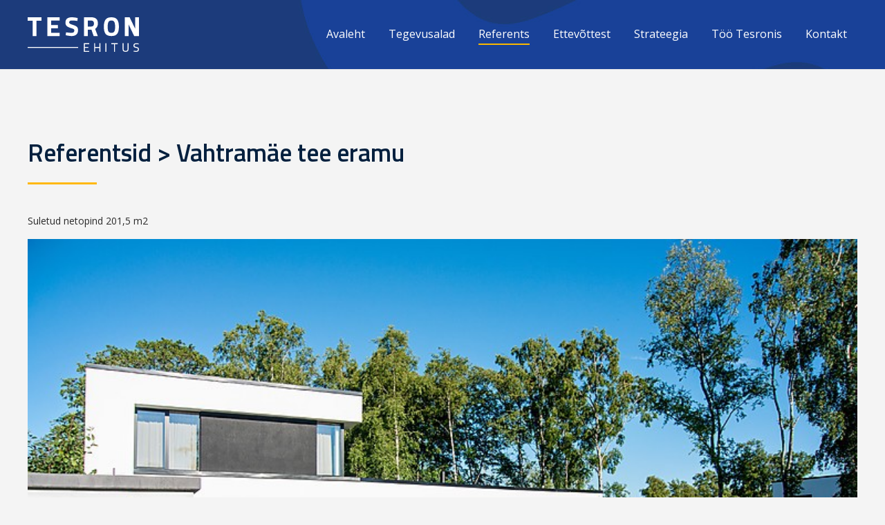

--- FILE ---
content_type: text/html; charset=utf-8
request_url: https://www.google.com/recaptcha/api2/anchor?ar=1&k=6LcuQcsrAAAAAGqisRB1ubz-zBHrxwZ71WFPtmMh&co=aHR0cHM6Ly93d3cudGVzcm9uLmVlOjQ0Mw..&hl=en&v=PoyoqOPhxBO7pBk68S4YbpHZ&size=invisible&anchor-ms=20000&execute-ms=30000&cb=evepweqv8x7y
body_size: 48563
content:
<!DOCTYPE HTML><html dir="ltr" lang="en"><head><meta http-equiv="Content-Type" content="text/html; charset=UTF-8">
<meta http-equiv="X-UA-Compatible" content="IE=edge">
<title>reCAPTCHA</title>
<style type="text/css">
/* cyrillic-ext */
@font-face {
  font-family: 'Roboto';
  font-style: normal;
  font-weight: 400;
  font-stretch: 100%;
  src: url(//fonts.gstatic.com/s/roboto/v48/KFO7CnqEu92Fr1ME7kSn66aGLdTylUAMa3GUBHMdazTgWw.woff2) format('woff2');
  unicode-range: U+0460-052F, U+1C80-1C8A, U+20B4, U+2DE0-2DFF, U+A640-A69F, U+FE2E-FE2F;
}
/* cyrillic */
@font-face {
  font-family: 'Roboto';
  font-style: normal;
  font-weight: 400;
  font-stretch: 100%;
  src: url(//fonts.gstatic.com/s/roboto/v48/KFO7CnqEu92Fr1ME7kSn66aGLdTylUAMa3iUBHMdazTgWw.woff2) format('woff2');
  unicode-range: U+0301, U+0400-045F, U+0490-0491, U+04B0-04B1, U+2116;
}
/* greek-ext */
@font-face {
  font-family: 'Roboto';
  font-style: normal;
  font-weight: 400;
  font-stretch: 100%;
  src: url(//fonts.gstatic.com/s/roboto/v48/KFO7CnqEu92Fr1ME7kSn66aGLdTylUAMa3CUBHMdazTgWw.woff2) format('woff2');
  unicode-range: U+1F00-1FFF;
}
/* greek */
@font-face {
  font-family: 'Roboto';
  font-style: normal;
  font-weight: 400;
  font-stretch: 100%;
  src: url(//fonts.gstatic.com/s/roboto/v48/KFO7CnqEu92Fr1ME7kSn66aGLdTylUAMa3-UBHMdazTgWw.woff2) format('woff2');
  unicode-range: U+0370-0377, U+037A-037F, U+0384-038A, U+038C, U+038E-03A1, U+03A3-03FF;
}
/* math */
@font-face {
  font-family: 'Roboto';
  font-style: normal;
  font-weight: 400;
  font-stretch: 100%;
  src: url(//fonts.gstatic.com/s/roboto/v48/KFO7CnqEu92Fr1ME7kSn66aGLdTylUAMawCUBHMdazTgWw.woff2) format('woff2');
  unicode-range: U+0302-0303, U+0305, U+0307-0308, U+0310, U+0312, U+0315, U+031A, U+0326-0327, U+032C, U+032F-0330, U+0332-0333, U+0338, U+033A, U+0346, U+034D, U+0391-03A1, U+03A3-03A9, U+03B1-03C9, U+03D1, U+03D5-03D6, U+03F0-03F1, U+03F4-03F5, U+2016-2017, U+2034-2038, U+203C, U+2040, U+2043, U+2047, U+2050, U+2057, U+205F, U+2070-2071, U+2074-208E, U+2090-209C, U+20D0-20DC, U+20E1, U+20E5-20EF, U+2100-2112, U+2114-2115, U+2117-2121, U+2123-214F, U+2190, U+2192, U+2194-21AE, U+21B0-21E5, U+21F1-21F2, U+21F4-2211, U+2213-2214, U+2216-22FF, U+2308-230B, U+2310, U+2319, U+231C-2321, U+2336-237A, U+237C, U+2395, U+239B-23B7, U+23D0, U+23DC-23E1, U+2474-2475, U+25AF, U+25B3, U+25B7, U+25BD, U+25C1, U+25CA, U+25CC, U+25FB, U+266D-266F, U+27C0-27FF, U+2900-2AFF, U+2B0E-2B11, U+2B30-2B4C, U+2BFE, U+3030, U+FF5B, U+FF5D, U+1D400-1D7FF, U+1EE00-1EEFF;
}
/* symbols */
@font-face {
  font-family: 'Roboto';
  font-style: normal;
  font-weight: 400;
  font-stretch: 100%;
  src: url(//fonts.gstatic.com/s/roboto/v48/KFO7CnqEu92Fr1ME7kSn66aGLdTylUAMaxKUBHMdazTgWw.woff2) format('woff2');
  unicode-range: U+0001-000C, U+000E-001F, U+007F-009F, U+20DD-20E0, U+20E2-20E4, U+2150-218F, U+2190, U+2192, U+2194-2199, U+21AF, U+21E6-21F0, U+21F3, U+2218-2219, U+2299, U+22C4-22C6, U+2300-243F, U+2440-244A, U+2460-24FF, U+25A0-27BF, U+2800-28FF, U+2921-2922, U+2981, U+29BF, U+29EB, U+2B00-2BFF, U+4DC0-4DFF, U+FFF9-FFFB, U+10140-1018E, U+10190-1019C, U+101A0, U+101D0-101FD, U+102E0-102FB, U+10E60-10E7E, U+1D2C0-1D2D3, U+1D2E0-1D37F, U+1F000-1F0FF, U+1F100-1F1AD, U+1F1E6-1F1FF, U+1F30D-1F30F, U+1F315, U+1F31C, U+1F31E, U+1F320-1F32C, U+1F336, U+1F378, U+1F37D, U+1F382, U+1F393-1F39F, U+1F3A7-1F3A8, U+1F3AC-1F3AF, U+1F3C2, U+1F3C4-1F3C6, U+1F3CA-1F3CE, U+1F3D4-1F3E0, U+1F3ED, U+1F3F1-1F3F3, U+1F3F5-1F3F7, U+1F408, U+1F415, U+1F41F, U+1F426, U+1F43F, U+1F441-1F442, U+1F444, U+1F446-1F449, U+1F44C-1F44E, U+1F453, U+1F46A, U+1F47D, U+1F4A3, U+1F4B0, U+1F4B3, U+1F4B9, U+1F4BB, U+1F4BF, U+1F4C8-1F4CB, U+1F4D6, U+1F4DA, U+1F4DF, U+1F4E3-1F4E6, U+1F4EA-1F4ED, U+1F4F7, U+1F4F9-1F4FB, U+1F4FD-1F4FE, U+1F503, U+1F507-1F50B, U+1F50D, U+1F512-1F513, U+1F53E-1F54A, U+1F54F-1F5FA, U+1F610, U+1F650-1F67F, U+1F687, U+1F68D, U+1F691, U+1F694, U+1F698, U+1F6AD, U+1F6B2, U+1F6B9-1F6BA, U+1F6BC, U+1F6C6-1F6CF, U+1F6D3-1F6D7, U+1F6E0-1F6EA, U+1F6F0-1F6F3, U+1F6F7-1F6FC, U+1F700-1F7FF, U+1F800-1F80B, U+1F810-1F847, U+1F850-1F859, U+1F860-1F887, U+1F890-1F8AD, U+1F8B0-1F8BB, U+1F8C0-1F8C1, U+1F900-1F90B, U+1F93B, U+1F946, U+1F984, U+1F996, U+1F9E9, U+1FA00-1FA6F, U+1FA70-1FA7C, U+1FA80-1FA89, U+1FA8F-1FAC6, U+1FACE-1FADC, U+1FADF-1FAE9, U+1FAF0-1FAF8, U+1FB00-1FBFF;
}
/* vietnamese */
@font-face {
  font-family: 'Roboto';
  font-style: normal;
  font-weight: 400;
  font-stretch: 100%;
  src: url(//fonts.gstatic.com/s/roboto/v48/KFO7CnqEu92Fr1ME7kSn66aGLdTylUAMa3OUBHMdazTgWw.woff2) format('woff2');
  unicode-range: U+0102-0103, U+0110-0111, U+0128-0129, U+0168-0169, U+01A0-01A1, U+01AF-01B0, U+0300-0301, U+0303-0304, U+0308-0309, U+0323, U+0329, U+1EA0-1EF9, U+20AB;
}
/* latin-ext */
@font-face {
  font-family: 'Roboto';
  font-style: normal;
  font-weight: 400;
  font-stretch: 100%;
  src: url(//fonts.gstatic.com/s/roboto/v48/KFO7CnqEu92Fr1ME7kSn66aGLdTylUAMa3KUBHMdazTgWw.woff2) format('woff2');
  unicode-range: U+0100-02BA, U+02BD-02C5, U+02C7-02CC, U+02CE-02D7, U+02DD-02FF, U+0304, U+0308, U+0329, U+1D00-1DBF, U+1E00-1E9F, U+1EF2-1EFF, U+2020, U+20A0-20AB, U+20AD-20C0, U+2113, U+2C60-2C7F, U+A720-A7FF;
}
/* latin */
@font-face {
  font-family: 'Roboto';
  font-style: normal;
  font-weight: 400;
  font-stretch: 100%;
  src: url(//fonts.gstatic.com/s/roboto/v48/KFO7CnqEu92Fr1ME7kSn66aGLdTylUAMa3yUBHMdazQ.woff2) format('woff2');
  unicode-range: U+0000-00FF, U+0131, U+0152-0153, U+02BB-02BC, U+02C6, U+02DA, U+02DC, U+0304, U+0308, U+0329, U+2000-206F, U+20AC, U+2122, U+2191, U+2193, U+2212, U+2215, U+FEFF, U+FFFD;
}
/* cyrillic-ext */
@font-face {
  font-family: 'Roboto';
  font-style: normal;
  font-weight: 500;
  font-stretch: 100%;
  src: url(//fonts.gstatic.com/s/roboto/v48/KFO7CnqEu92Fr1ME7kSn66aGLdTylUAMa3GUBHMdazTgWw.woff2) format('woff2');
  unicode-range: U+0460-052F, U+1C80-1C8A, U+20B4, U+2DE0-2DFF, U+A640-A69F, U+FE2E-FE2F;
}
/* cyrillic */
@font-face {
  font-family: 'Roboto';
  font-style: normal;
  font-weight: 500;
  font-stretch: 100%;
  src: url(//fonts.gstatic.com/s/roboto/v48/KFO7CnqEu92Fr1ME7kSn66aGLdTylUAMa3iUBHMdazTgWw.woff2) format('woff2');
  unicode-range: U+0301, U+0400-045F, U+0490-0491, U+04B0-04B1, U+2116;
}
/* greek-ext */
@font-face {
  font-family: 'Roboto';
  font-style: normal;
  font-weight: 500;
  font-stretch: 100%;
  src: url(//fonts.gstatic.com/s/roboto/v48/KFO7CnqEu92Fr1ME7kSn66aGLdTylUAMa3CUBHMdazTgWw.woff2) format('woff2');
  unicode-range: U+1F00-1FFF;
}
/* greek */
@font-face {
  font-family: 'Roboto';
  font-style: normal;
  font-weight: 500;
  font-stretch: 100%;
  src: url(//fonts.gstatic.com/s/roboto/v48/KFO7CnqEu92Fr1ME7kSn66aGLdTylUAMa3-UBHMdazTgWw.woff2) format('woff2');
  unicode-range: U+0370-0377, U+037A-037F, U+0384-038A, U+038C, U+038E-03A1, U+03A3-03FF;
}
/* math */
@font-face {
  font-family: 'Roboto';
  font-style: normal;
  font-weight: 500;
  font-stretch: 100%;
  src: url(//fonts.gstatic.com/s/roboto/v48/KFO7CnqEu92Fr1ME7kSn66aGLdTylUAMawCUBHMdazTgWw.woff2) format('woff2');
  unicode-range: U+0302-0303, U+0305, U+0307-0308, U+0310, U+0312, U+0315, U+031A, U+0326-0327, U+032C, U+032F-0330, U+0332-0333, U+0338, U+033A, U+0346, U+034D, U+0391-03A1, U+03A3-03A9, U+03B1-03C9, U+03D1, U+03D5-03D6, U+03F0-03F1, U+03F4-03F5, U+2016-2017, U+2034-2038, U+203C, U+2040, U+2043, U+2047, U+2050, U+2057, U+205F, U+2070-2071, U+2074-208E, U+2090-209C, U+20D0-20DC, U+20E1, U+20E5-20EF, U+2100-2112, U+2114-2115, U+2117-2121, U+2123-214F, U+2190, U+2192, U+2194-21AE, U+21B0-21E5, U+21F1-21F2, U+21F4-2211, U+2213-2214, U+2216-22FF, U+2308-230B, U+2310, U+2319, U+231C-2321, U+2336-237A, U+237C, U+2395, U+239B-23B7, U+23D0, U+23DC-23E1, U+2474-2475, U+25AF, U+25B3, U+25B7, U+25BD, U+25C1, U+25CA, U+25CC, U+25FB, U+266D-266F, U+27C0-27FF, U+2900-2AFF, U+2B0E-2B11, U+2B30-2B4C, U+2BFE, U+3030, U+FF5B, U+FF5D, U+1D400-1D7FF, U+1EE00-1EEFF;
}
/* symbols */
@font-face {
  font-family: 'Roboto';
  font-style: normal;
  font-weight: 500;
  font-stretch: 100%;
  src: url(//fonts.gstatic.com/s/roboto/v48/KFO7CnqEu92Fr1ME7kSn66aGLdTylUAMaxKUBHMdazTgWw.woff2) format('woff2');
  unicode-range: U+0001-000C, U+000E-001F, U+007F-009F, U+20DD-20E0, U+20E2-20E4, U+2150-218F, U+2190, U+2192, U+2194-2199, U+21AF, U+21E6-21F0, U+21F3, U+2218-2219, U+2299, U+22C4-22C6, U+2300-243F, U+2440-244A, U+2460-24FF, U+25A0-27BF, U+2800-28FF, U+2921-2922, U+2981, U+29BF, U+29EB, U+2B00-2BFF, U+4DC0-4DFF, U+FFF9-FFFB, U+10140-1018E, U+10190-1019C, U+101A0, U+101D0-101FD, U+102E0-102FB, U+10E60-10E7E, U+1D2C0-1D2D3, U+1D2E0-1D37F, U+1F000-1F0FF, U+1F100-1F1AD, U+1F1E6-1F1FF, U+1F30D-1F30F, U+1F315, U+1F31C, U+1F31E, U+1F320-1F32C, U+1F336, U+1F378, U+1F37D, U+1F382, U+1F393-1F39F, U+1F3A7-1F3A8, U+1F3AC-1F3AF, U+1F3C2, U+1F3C4-1F3C6, U+1F3CA-1F3CE, U+1F3D4-1F3E0, U+1F3ED, U+1F3F1-1F3F3, U+1F3F5-1F3F7, U+1F408, U+1F415, U+1F41F, U+1F426, U+1F43F, U+1F441-1F442, U+1F444, U+1F446-1F449, U+1F44C-1F44E, U+1F453, U+1F46A, U+1F47D, U+1F4A3, U+1F4B0, U+1F4B3, U+1F4B9, U+1F4BB, U+1F4BF, U+1F4C8-1F4CB, U+1F4D6, U+1F4DA, U+1F4DF, U+1F4E3-1F4E6, U+1F4EA-1F4ED, U+1F4F7, U+1F4F9-1F4FB, U+1F4FD-1F4FE, U+1F503, U+1F507-1F50B, U+1F50D, U+1F512-1F513, U+1F53E-1F54A, U+1F54F-1F5FA, U+1F610, U+1F650-1F67F, U+1F687, U+1F68D, U+1F691, U+1F694, U+1F698, U+1F6AD, U+1F6B2, U+1F6B9-1F6BA, U+1F6BC, U+1F6C6-1F6CF, U+1F6D3-1F6D7, U+1F6E0-1F6EA, U+1F6F0-1F6F3, U+1F6F7-1F6FC, U+1F700-1F7FF, U+1F800-1F80B, U+1F810-1F847, U+1F850-1F859, U+1F860-1F887, U+1F890-1F8AD, U+1F8B0-1F8BB, U+1F8C0-1F8C1, U+1F900-1F90B, U+1F93B, U+1F946, U+1F984, U+1F996, U+1F9E9, U+1FA00-1FA6F, U+1FA70-1FA7C, U+1FA80-1FA89, U+1FA8F-1FAC6, U+1FACE-1FADC, U+1FADF-1FAE9, U+1FAF0-1FAF8, U+1FB00-1FBFF;
}
/* vietnamese */
@font-face {
  font-family: 'Roboto';
  font-style: normal;
  font-weight: 500;
  font-stretch: 100%;
  src: url(//fonts.gstatic.com/s/roboto/v48/KFO7CnqEu92Fr1ME7kSn66aGLdTylUAMa3OUBHMdazTgWw.woff2) format('woff2');
  unicode-range: U+0102-0103, U+0110-0111, U+0128-0129, U+0168-0169, U+01A0-01A1, U+01AF-01B0, U+0300-0301, U+0303-0304, U+0308-0309, U+0323, U+0329, U+1EA0-1EF9, U+20AB;
}
/* latin-ext */
@font-face {
  font-family: 'Roboto';
  font-style: normal;
  font-weight: 500;
  font-stretch: 100%;
  src: url(//fonts.gstatic.com/s/roboto/v48/KFO7CnqEu92Fr1ME7kSn66aGLdTylUAMa3KUBHMdazTgWw.woff2) format('woff2');
  unicode-range: U+0100-02BA, U+02BD-02C5, U+02C7-02CC, U+02CE-02D7, U+02DD-02FF, U+0304, U+0308, U+0329, U+1D00-1DBF, U+1E00-1E9F, U+1EF2-1EFF, U+2020, U+20A0-20AB, U+20AD-20C0, U+2113, U+2C60-2C7F, U+A720-A7FF;
}
/* latin */
@font-face {
  font-family: 'Roboto';
  font-style: normal;
  font-weight: 500;
  font-stretch: 100%;
  src: url(//fonts.gstatic.com/s/roboto/v48/KFO7CnqEu92Fr1ME7kSn66aGLdTylUAMa3yUBHMdazQ.woff2) format('woff2');
  unicode-range: U+0000-00FF, U+0131, U+0152-0153, U+02BB-02BC, U+02C6, U+02DA, U+02DC, U+0304, U+0308, U+0329, U+2000-206F, U+20AC, U+2122, U+2191, U+2193, U+2212, U+2215, U+FEFF, U+FFFD;
}
/* cyrillic-ext */
@font-face {
  font-family: 'Roboto';
  font-style: normal;
  font-weight: 900;
  font-stretch: 100%;
  src: url(//fonts.gstatic.com/s/roboto/v48/KFO7CnqEu92Fr1ME7kSn66aGLdTylUAMa3GUBHMdazTgWw.woff2) format('woff2');
  unicode-range: U+0460-052F, U+1C80-1C8A, U+20B4, U+2DE0-2DFF, U+A640-A69F, U+FE2E-FE2F;
}
/* cyrillic */
@font-face {
  font-family: 'Roboto';
  font-style: normal;
  font-weight: 900;
  font-stretch: 100%;
  src: url(//fonts.gstatic.com/s/roboto/v48/KFO7CnqEu92Fr1ME7kSn66aGLdTylUAMa3iUBHMdazTgWw.woff2) format('woff2');
  unicode-range: U+0301, U+0400-045F, U+0490-0491, U+04B0-04B1, U+2116;
}
/* greek-ext */
@font-face {
  font-family: 'Roboto';
  font-style: normal;
  font-weight: 900;
  font-stretch: 100%;
  src: url(//fonts.gstatic.com/s/roboto/v48/KFO7CnqEu92Fr1ME7kSn66aGLdTylUAMa3CUBHMdazTgWw.woff2) format('woff2');
  unicode-range: U+1F00-1FFF;
}
/* greek */
@font-face {
  font-family: 'Roboto';
  font-style: normal;
  font-weight: 900;
  font-stretch: 100%;
  src: url(//fonts.gstatic.com/s/roboto/v48/KFO7CnqEu92Fr1ME7kSn66aGLdTylUAMa3-UBHMdazTgWw.woff2) format('woff2');
  unicode-range: U+0370-0377, U+037A-037F, U+0384-038A, U+038C, U+038E-03A1, U+03A3-03FF;
}
/* math */
@font-face {
  font-family: 'Roboto';
  font-style: normal;
  font-weight: 900;
  font-stretch: 100%;
  src: url(//fonts.gstatic.com/s/roboto/v48/KFO7CnqEu92Fr1ME7kSn66aGLdTylUAMawCUBHMdazTgWw.woff2) format('woff2');
  unicode-range: U+0302-0303, U+0305, U+0307-0308, U+0310, U+0312, U+0315, U+031A, U+0326-0327, U+032C, U+032F-0330, U+0332-0333, U+0338, U+033A, U+0346, U+034D, U+0391-03A1, U+03A3-03A9, U+03B1-03C9, U+03D1, U+03D5-03D6, U+03F0-03F1, U+03F4-03F5, U+2016-2017, U+2034-2038, U+203C, U+2040, U+2043, U+2047, U+2050, U+2057, U+205F, U+2070-2071, U+2074-208E, U+2090-209C, U+20D0-20DC, U+20E1, U+20E5-20EF, U+2100-2112, U+2114-2115, U+2117-2121, U+2123-214F, U+2190, U+2192, U+2194-21AE, U+21B0-21E5, U+21F1-21F2, U+21F4-2211, U+2213-2214, U+2216-22FF, U+2308-230B, U+2310, U+2319, U+231C-2321, U+2336-237A, U+237C, U+2395, U+239B-23B7, U+23D0, U+23DC-23E1, U+2474-2475, U+25AF, U+25B3, U+25B7, U+25BD, U+25C1, U+25CA, U+25CC, U+25FB, U+266D-266F, U+27C0-27FF, U+2900-2AFF, U+2B0E-2B11, U+2B30-2B4C, U+2BFE, U+3030, U+FF5B, U+FF5D, U+1D400-1D7FF, U+1EE00-1EEFF;
}
/* symbols */
@font-face {
  font-family: 'Roboto';
  font-style: normal;
  font-weight: 900;
  font-stretch: 100%;
  src: url(//fonts.gstatic.com/s/roboto/v48/KFO7CnqEu92Fr1ME7kSn66aGLdTylUAMaxKUBHMdazTgWw.woff2) format('woff2');
  unicode-range: U+0001-000C, U+000E-001F, U+007F-009F, U+20DD-20E0, U+20E2-20E4, U+2150-218F, U+2190, U+2192, U+2194-2199, U+21AF, U+21E6-21F0, U+21F3, U+2218-2219, U+2299, U+22C4-22C6, U+2300-243F, U+2440-244A, U+2460-24FF, U+25A0-27BF, U+2800-28FF, U+2921-2922, U+2981, U+29BF, U+29EB, U+2B00-2BFF, U+4DC0-4DFF, U+FFF9-FFFB, U+10140-1018E, U+10190-1019C, U+101A0, U+101D0-101FD, U+102E0-102FB, U+10E60-10E7E, U+1D2C0-1D2D3, U+1D2E0-1D37F, U+1F000-1F0FF, U+1F100-1F1AD, U+1F1E6-1F1FF, U+1F30D-1F30F, U+1F315, U+1F31C, U+1F31E, U+1F320-1F32C, U+1F336, U+1F378, U+1F37D, U+1F382, U+1F393-1F39F, U+1F3A7-1F3A8, U+1F3AC-1F3AF, U+1F3C2, U+1F3C4-1F3C6, U+1F3CA-1F3CE, U+1F3D4-1F3E0, U+1F3ED, U+1F3F1-1F3F3, U+1F3F5-1F3F7, U+1F408, U+1F415, U+1F41F, U+1F426, U+1F43F, U+1F441-1F442, U+1F444, U+1F446-1F449, U+1F44C-1F44E, U+1F453, U+1F46A, U+1F47D, U+1F4A3, U+1F4B0, U+1F4B3, U+1F4B9, U+1F4BB, U+1F4BF, U+1F4C8-1F4CB, U+1F4D6, U+1F4DA, U+1F4DF, U+1F4E3-1F4E6, U+1F4EA-1F4ED, U+1F4F7, U+1F4F9-1F4FB, U+1F4FD-1F4FE, U+1F503, U+1F507-1F50B, U+1F50D, U+1F512-1F513, U+1F53E-1F54A, U+1F54F-1F5FA, U+1F610, U+1F650-1F67F, U+1F687, U+1F68D, U+1F691, U+1F694, U+1F698, U+1F6AD, U+1F6B2, U+1F6B9-1F6BA, U+1F6BC, U+1F6C6-1F6CF, U+1F6D3-1F6D7, U+1F6E0-1F6EA, U+1F6F0-1F6F3, U+1F6F7-1F6FC, U+1F700-1F7FF, U+1F800-1F80B, U+1F810-1F847, U+1F850-1F859, U+1F860-1F887, U+1F890-1F8AD, U+1F8B0-1F8BB, U+1F8C0-1F8C1, U+1F900-1F90B, U+1F93B, U+1F946, U+1F984, U+1F996, U+1F9E9, U+1FA00-1FA6F, U+1FA70-1FA7C, U+1FA80-1FA89, U+1FA8F-1FAC6, U+1FACE-1FADC, U+1FADF-1FAE9, U+1FAF0-1FAF8, U+1FB00-1FBFF;
}
/* vietnamese */
@font-face {
  font-family: 'Roboto';
  font-style: normal;
  font-weight: 900;
  font-stretch: 100%;
  src: url(//fonts.gstatic.com/s/roboto/v48/KFO7CnqEu92Fr1ME7kSn66aGLdTylUAMa3OUBHMdazTgWw.woff2) format('woff2');
  unicode-range: U+0102-0103, U+0110-0111, U+0128-0129, U+0168-0169, U+01A0-01A1, U+01AF-01B0, U+0300-0301, U+0303-0304, U+0308-0309, U+0323, U+0329, U+1EA0-1EF9, U+20AB;
}
/* latin-ext */
@font-face {
  font-family: 'Roboto';
  font-style: normal;
  font-weight: 900;
  font-stretch: 100%;
  src: url(//fonts.gstatic.com/s/roboto/v48/KFO7CnqEu92Fr1ME7kSn66aGLdTylUAMa3KUBHMdazTgWw.woff2) format('woff2');
  unicode-range: U+0100-02BA, U+02BD-02C5, U+02C7-02CC, U+02CE-02D7, U+02DD-02FF, U+0304, U+0308, U+0329, U+1D00-1DBF, U+1E00-1E9F, U+1EF2-1EFF, U+2020, U+20A0-20AB, U+20AD-20C0, U+2113, U+2C60-2C7F, U+A720-A7FF;
}
/* latin */
@font-face {
  font-family: 'Roboto';
  font-style: normal;
  font-weight: 900;
  font-stretch: 100%;
  src: url(//fonts.gstatic.com/s/roboto/v48/KFO7CnqEu92Fr1ME7kSn66aGLdTylUAMa3yUBHMdazQ.woff2) format('woff2');
  unicode-range: U+0000-00FF, U+0131, U+0152-0153, U+02BB-02BC, U+02C6, U+02DA, U+02DC, U+0304, U+0308, U+0329, U+2000-206F, U+20AC, U+2122, U+2191, U+2193, U+2212, U+2215, U+FEFF, U+FFFD;
}

</style>
<link rel="stylesheet" type="text/css" href="https://www.gstatic.com/recaptcha/releases/PoyoqOPhxBO7pBk68S4YbpHZ/styles__ltr.css">
<script nonce="m2YeSfoO_rWVjh-sLAjf0A" type="text/javascript">window['__recaptcha_api'] = 'https://www.google.com/recaptcha/api2/';</script>
<script type="text/javascript" src="https://www.gstatic.com/recaptcha/releases/PoyoqOPhxBO7pBk68S4YbpHZ/recaptcha__en.js" nonce="m2YeSfoO_rWVjh-sLAjf0A">
      
    </script></head>
<body><div id="rc-anchor-alert" class="rc-anchor-alert"></div>
<input type="hidden" id="recaptcha-token" value="[base64]">
<script type="text/javascript" nonce="m2YeSfoO_rWVjh-sLAjf0A">
      recaptcha.anchor.Main.init("[\x22ainput\x22,[\x22bgdata\x22,\x22\x22,\[base64]/[base64]/UltIKytdPWE6KGE8MjA0OD9SW0grK109YT4+NnwxOTI6KChhJjY0NTEyKT09NTUyOTYmJnErMTxoLmxlbmd0aCYmKGguY2hhckNvZGVBdChxKzEpJjY0NTEyKT09NTYzMjA/[base64]/MjU1OlI/[base64]/[base64]/[base64]/[base64]/[base64]/[base64]/[base64]/[base64]/[base64]/[base64]\x22,\[base64]\\u003d\\u003d\x22,\x22w4hYwpIiw6ErwrDDiA7DuifDjMOSwpzCpWouwoTDuMOwBW5/woXDsV7ClyfDlk/[base64]/[base64]/[base64]/CgCITw4ZmwrXDlDZ7MMOVag3Du8KywqxjeytadcKdwpsbw4/Ch8OxwoMnwpHDjQArw6RBJsOrVMODwr9Qw6bDuMKCwpjCnEpSOQPDrEBtPsOzw4/[base64]/[base64]/[base64]/EVpbWxdpw4rCgDPCtMKcwoZ9w7jCjMKPwpPCm8KTwo9vAyITwrowwpBLGBoIScKHLFXCggsLbcOCwo0/w4Z+wqnCmwDCm8KSMG/Dr8KWw7p1w6gqOMOGwozCl0NeOMK4wodDQlfCjiV9w5/DpiPDpMKtP8KlMsOVMcOww6AjwqvCl8OuOsOowq7Ci8OUclktwp9iwoHCl8OZD8OZwr94wp/DlMKPwqYpWF/ClsKBcsOyD8OQT21Ew6NmdX0gwrPDmMKhwqBsScK/CMOUdcO2wo3Dk0LDijR5w4bCqcO6w43Dn3jCi3UCwpYxHTfDtDVWd8Kew55aw4vChMKYYFlBNcKOFcKxwp/[base64]/DksOLRC1lJcKkw5/[base64]/CvMOpU8O9w4ZBOMOOw44JeU/DiWnDm8O/wo5PZ8Kvw6ksDgFAw7sODMObOMOjw6sVeMKlMzcHwo/CiMKuwoFew6PDqsKfAE/CnW7CkmgLFcKHw6cxwojCh10mFWsKMHgMwqAGAUdOfMO5ZgtBMCTChcOuKcOXwoTCj8OFw5bDql46F8OXw4HDmQtkFcOsw7FkFEzCtg5RTmUewq3Ds8OZwqLDt3XDnQtuCcKeXnIawq/DrlhHwpXDugXCjkxkwp7Csg8VGRzDmT9xwoXDpHTClsK6wqQJVMKIwqBYKznDhTnDuGd3EMKywpEWc8OtLjo9HhtcBDfCjExOZ8OFC8Kmw7I9Em5Xwrtjwq3DpiVWV8KTVMKqYiHDpiROYcKCw6PClMO8AcOOw5Vkw7nDmwELNXkfP8O3BXzCl8OqwokFFMOaw6E/[base64]/[base64]/ChMKmw7LDpwBewpZ0McOPLcKKasK7wq9MVUtRw6XCkMKXD8KWwqLCqcOJYRBbR8KzwqTDpcKrw7fDh8KVDWDDlMOywq7CvBDDsxPCm1ICXi3DgsOuwoUGBcKgw79ZKMKQV8Oww6okYFPDmg/Cqk7ClG/CisKKLTHDsDwpw7/DljzCk8OHJ0Mew6XChsK/wr8hw79xV3xbWUQtDMKTwrxZw7c4w6fCoBZpw60lw75kwocIwqDCpMKgE8OtMF5kPsKFwrZRHMOEw4rCncKsw6teesO+wqovKBhfDMK9Ln7DtcKWwqIwwoJDw5/DrcOzBsKlblzDhMO8wrcgF8OtVztdRsKTXVIEF2F6XsKcRlLDjxDCogtXI1/CsUYMwrdlwqAdw5PCl8KFwpnCpMKoQsOeNEnDl0rDrzkMN8OHWsKfbHIWw6jDoXFobcKdwo5FwrI3wpxjwoEXw7jDgcOSb8KwdsKmb2pFwpNdw4I5w5bDoFgPF33DmGVHBRFJw4U/bRguw5IjYyXDnsOeMS4USmkow4zCsyRkRMK4w6UWw5LCmsOIMzE0w7zCiWUuw6J8JgnCkVw8acOHw45TwrnCgsOuccOIKw/Dn2tgwo/[base64]/w7XCpGd1wrRAwpvDvMKCw77CnDM8w4/Cq8ONfcKFw7nCjcOIw68mbBwsJMO3b8O4JiEmwqY1B8OiwoHDoTEHWgjCu8KQw7ZIJ8K6fQDDncKVFHZVwrNqw53DnUrClVFzCBrCj8KWJcKdw4UBUQ9wNysMRMKgw4t7OcOrM8KoYxJuw6zDicKjwoMZPV7Dr0zCg8OvB2JkXMK/SgLCjSDDrn96UxcPw5zCkcKBwqzCm0LDmsOqwrUpO8Oiw6jCmlzCucKSbsKJw5glNcKHwq3Dk0PDukzCusKMw63CmF/CtsKYe8OKw5HCsH4wGsKUwptEbMOBfD5rTcOqw5klwqFPw6zDlWJawoPDkm1cYkMlfMK3OHU7HkbCoEdafUxLOhhNRjfCh2/DqjHCjhjCjMKSDQbDhhvDpV5Bw6/Du1oHwqdqwp/Dlm/DqgxtakvDu2gOwpDDrFzDl8OgZH7Dm2JswrZcFx3CvcKdw7FIwobCkwkqWVg8wq8IesOwMX3CmMOow51mcsKRR8KKw5EwwqVNwrxAw63DmcKyUCbDuSPCt8OhNMK+w64Uw7XCsMO1wqjDmirCtgXDnAAxNMK3w6o6woUxwpx3VsO4csOEwr/DjsOVXD3Cm33Du8O/w7zChnnCrMK2wqxowqpTwotuwp5CXcOjQXTCqsKiTXd7EsKow5BGaXc+w6EOw7HDn1VELcKOwqclw5wuZsOkc8KywrjDusKUZ1fCuQ/Cg3TDmMOoIcKIwrQcQQLCvEfCqcO/[base64]/DnFrCvlQuG3NPw6jDicKWwq/DlsKrKMONJAAow75bwo1XwqXDjcK2w45jHMOzcXANH8Onw7Afw7o7RidSw7BfeMKEw54IwoTCtMOxw7QlwoPCscO/aMOSdcKGY8KJwo7DucO4wr8uNjMNbm8eHsKGw5zDlcKywpbCgMOTw7haw7M5a2sZNxbDjzxfw65xBcO9wprDmi3CmsKSTUDCgMKpwqjCssKRK8OKw6PDm8Ouw7PCtBDCiWI+woLCnsOQwqAyw68vw6zChMK9w6chYsKmNsKpSMK+w4rDrEQoXUwrw5/CpxIywp3Dr8O9w7hNb8Kmw5lwwpLCl8KUw4IRwrkZPBECcsKJw7AfwohHQRPDscKhJhRlw7g+M2TCrcO7w7lNZsKhwrPDmWdkwog3wrLDlUXDmjg+wp7DoTtpGHBhHEFTXsKMwrYHwoIrVcOvwqw3w55VfR/ChMKQw5tfw6x1DcO0w6PDqD8Nwr/[base64]/b8K/wq9iJhgcLcOXwqYYJsKOwqvDlcOwIsO+JnR/wq7DqlTDi8Okf3jCrMODTVIuw7/CiXjDoknDpXYXwoRrwrEFw7I6wofCqh/CpxDDjw9vw5oww706wpHDgcKbwo7CoMO+AmTDgsOxST4Kw55OwoRPwpJOwq8hL3Efw6nDtMOUw4XCvcOEwptvXktzwpJ3bFTCmMOWw6vCtcKOwoAJw4pSL3VMFAtXYVB1w5lPwovCqcKYwpHCgC7DpcKyw6/DuWJiw4xOwph1wpfDtCLDg8KGw4bChsO2w77CkQ09QcKCd8KYw5F7UsKVwpzDk8OpFsOgZsKdwonDh1sDw7EDw7vDhsObDcOkFWbDnMOcwpFSwq7DrMOPw4LDglQxw5/Du8Knw4QGwqjCuGw3woheHsKQwr3DkcKtZATDgcOFwpM5TsOyeMOfwpLDhWrDgiUwwpDDmERRw5tCPsKGwo8ZMcKwTMOPE3czw7dWeMOeD8KQO8KSTcKGeMKJRBJNwpARwrfCjcOfw7XDncOCA8O0XMKhTsOGworDiRo0HMOqOMOdBsKrwo8ew4vDhWDDgQtnwoF/QU/CnkEPUAzCpcKfw7oBw5AUJ8ONUMKEw4/ChMK4Lk3CucOya8OxXXRAC8ONcC1eBMKyw44qw5jDiDrDiRrDpQVyIAI3aMKPwpbDvsK6fgHDjMKsJ8KHL8OUworDojsrQgVYwprDpcOewohCw7LCjX/CshLCm0QcwrfDqm7DmAPCnGI9w5MyD3FbwqLDriXCrcOxw77Chi7CmMOsU8OEJMKWw7VeR1kJw4tVwpQFFhTCpSvDkFrDkGjDrTXDpMK1d8O2wpEmw43CjWrDm8KUwotfwrfDk8ODCFNoAMO+MMKFwrsZwoU5w6MVMGbDphnDrcOsUDTCoMO/elRJw6cxa8K2w7YxwoprfFEzw4bDhQjDhxbDlcOgN8OGLWjDgDdIVsKiw7/DicOxwoLCqCx0ClrDvkbCvsONw73DqCfCgRPCjsOfRh3DiELDv0fCkxjDv1/CpsKowpMedcOgWCrCqEx2Bx7CjsKCw4knwpssY8OuwpxGwp3CscO4w7cww7LDqMKpw7XDskTDnhIKworDhizCqTsSFkE2Ky02wrFZa8OCwpNPwr13wpDDpyTDqVFuXyFgw7TDkcONLRl7wp3Ds8Kvwp/ClcOcOxrCjcKxcEfCizLDkXjDtcO/w7XCsiZNwr4ncRBXHMKCImvDklEtXGvDosKdwo3DjcK6QDjDj8OqwpQlPcOEw5nDusOkw7/Ct8KcXMOHwrwPw4MQwqXClMKOwqLDgMKowrfDm8Kgw4jCmElCJB/Ck8O0ScKoOGM2wpE4wpXCn8KXw6LDsyPDgcK4wofCiRRuBkMTdkHCvlLCnsObw4J+wpEUDMKQwq7Dg8Ofw4Y5w41fw4ZHwol6wrtGUcO+HcK8MMORUsKEw5I1EsOOU8OUwqXDqhTCucO/NlvDs8OAw5pXwoVHeW9qSA/DrDlJwp/[base64]/U3B2wp1DLCHCtDrCvVnCmhJnw5sSUsKfwp7DvQ94w7trL1zDoCrChMKqEkFiw44sRMKpwqM/ZcKRw4A+Mn/CnkzDqj9XwpfDvsO7wrQqw4cuIgXCqMKAwoLDiQdrwqjCjCnChMOMK3pew4V6IsOSwrFgC8OOS8KOVsK8w6jDqMKMwps1E8K4w54OEBbCtScSNGnCoyJLYMKxM8OsJzcqw7hDw4/DhMOFXMORw7DDtsOLfsOBIMOyVMKVwpnDk3LDiEYcYjszwpDCr8KXCsK4w57Cq8KDO1wxal1tFMOkVnDDssKhLGzCu0stRsKowrfDvMKfw4ZwfMKAL8K/wo0dw7YhOCzCmsOUwo3Dn8KUK20Iw6QywoPCg8K0Q8O5ZsOzVsOYOsK/dSUWw6Q0BmMhL23CpwYkwo/[base64]/w7oXw4l0wpDCsD/CpsOMw5FzwpcnC8OXFFvDrzBTwrPCoMKiwpPCkDfCnlgeU8KKcMKZL8K5acKFXFDCgwgjZzYyYmHDkBd9w5LCk8OvS8KUw7QIOMOYA8KPNsK3bH1XRwdhNg7DrXI+wrF5w7nDpUB6asK0w7bDlMOQB8KcwohSGWVTLMO/wr3CsTjDmQzCocOGYFNPwqgPwrpyasKWLzDDlcOyw4rCu3bDpGIgw6vClGXDsSPCuTVQwrLDl8OEw7kBwrMlasKGKkbCkMKBOMOJwrPDpx0Owr/[base64]/[base64]/DrsOzdcK/w5HDjx7Duz3ClDIkwq06w6w4wrIrOMKow6DDgMOJMMK2wr3DmwvDo8KxbMOvw4DCrMO/w7DCqMKDwqB+wosuw4NbYCrCui7ChnFPc8KsVMOdbsKgw6PDuiFjw6pkOhTClUQsw6YeEirDocKaw5DDt8K/w4/DritpwrrCt8OTAcOew4oAw6owLsKEw5ZqPMKiwoPDvFzCnMKXw5PCvhw6OMOOwoFhPyrDvMK+FmTDrsOdH0dTfirDh33CkUh2w5QVcMKbf8Orw6PCscKCPU7DpsOpw53Dm8O4w7tfw7p9SsKxwozDnsKzw57DhEbCl8OaIx5Xc3XDu8K4w6V/[base64]/DncOdw7bCpMKxXGYLdsOXNcOqwp9Fwq07f1jCqcOyw6YtwozDhDrDv3vCqMOSEcKWQUBiOsOWw51jwr7Dgm3CiMOrIcKAai3DssO/TsKiw457VywaHF9nRsOWX3PCsMOWcsO0w6PDtMK3HMObw79Gw5XCq8Kvw7AQw4oABsOzLwx7w5ZCX8OKw6NNwpkXwr3DvsKFwrHCtDTCgcK+ZcKQNzNZXkM3YsOiWsKnw7pIw4zDrcKmwqXCusKWw7jDgWxxfkUhBgFZfB1Pw7HCo8KiI8Ooez/Cs2XDp8OVwpPDggDDocKTwpdsSjHDiA1zwqVFOsOkw4tYwqx7EXDDsMO9LsOvwrpTTx4zw63ChMOmNQ/DhcO6w5HCmFnDp8KiJXgWwqkUw74tacKawpIFF3rCqSgnw688RcOmJ0LCkz3CjBnDn1hYLMKfLcKlXcOACMO/S8Oww6MDdnVbAy/CpcOtYGrDsMKEw5/DmxDCgcO8w5x9RSDDqkXCk2pUw5cMQcKMZMOUwrF7X1QGEsOrwr9iDMKgbDvDq3vDvwUKJB0bbsKdwol/ScKzwpRvwpdvw6bCjnVXwoZNdhbDisOjWsKIBQzDlRBWGmbDvWjDl8OYXsO/[base64]/DnbDmFfCoF3Ch1nDgXEgw7QrGsKww5nCmsKZwoxzS2TCkWhACHjDisOBRcKZdBtfw5tOf8O7aMORwrbCv8OxFC/Ck8Kmw43Dm3B8wrHCjcOrPsOmUsOpMDDDt8OzQMO7X1Aaw4Mywr/CkcOdDcOQP8OfwqvDvD/CrX0vw5TDuALDng1mwp7CpjUCw55sUH83w78aw6lxJFjDhjnChsO+w4nCoj/[base64]/wrbDlGouHsKrwrzDisOdecOWD8OFwprDmwtRO13DiRvDi8O9woTDkkfCvMOwJifCvMKKw48Ce1bCkC3DizjDoSbCjQQGw4jDo091bwEbZMKtYkEAfwDCtMKVXVo0QcOnPMOhwqRGw45gVcOBQkoswrfCn8KEHTfDv8K/[base64]/wpUUfsOyRR4JGsOjw5M2cVg/w64CNsKpw7Yawo0/UMOrZE/CjcOkw400w6XCq8OnCMKZwpFOeMKuSGjDuX/Cq2fChFtDw5cFXVZxOxHChj8pMsOWwp1Cw5TCmMKGwrTCmU4/BsO9fcOMW1BHDcK1w6A1wpXCqTJLwoEywohmwpPCnh10GhtqPsKwwpDDrhLCmcOBworCjgXCqn/CgGsUwrfDlwRVw6DDhmQ6MsO1FWp2acKyW8KAJAPDsMKNM8O+wpTDkcK8BhBQwrNgbBUuw6tbw6bCkcOkw7bDpBXDjcKrw4NtS8OkbUvDnMO5dnVdwqLCnBzCisOtOMKleENpfRvDssODw6jDtUPClR3Dv8OpwpgbLsOswpLCnBXCgisaw7FBFcOyw5/[base64]/[base64]/[base64]/[base64]/[base64]/CuksGZBTClU3DgcKuw7DDuMK4KcKxw7ZAJsOfwr3Cl8K2GQ7DqkPDrk5EwpfDtTTClsKZBTlHL2DCtcO8TcOhWVnCpDDDuMOKwpMWwoXCqg3DvU0pw4PDoUPDuj3CncOGWMKBw5PDh2Moe2nDjFFCM8OVesOibXUQA0/DnEUzbnjCvWQTw6pGw5DCi8O8SMKuwq3Cr8Orw4nCulp7cMKzVljClAwXwonChsOoYGJYfsKLwqQVw5YEMi/DuMKTWcKNY2DCnx/[base64]/DrcOVCMKUw5RkwqbCvcKnO8OKesOww5xAUHHDoRdZNcOpcsORP8O6wr4KIEXCpcOOdcKww4fDmcOTwrgtBTMow6XDj8OfPMKwwoAhenvDrQzCmMOTZMOwHz5Uw6TDpMO1w5c/R8OvwqRpH8OQw6d8C8Knw59Ef8KPRzoaw7dmw6XCh8KQwqDCn8KvE8O7wrTCjUsEw5fDlEfDvcOLJsKqAcO+w4w+TMKHWcKBw7sGEcOMwqXDtMO5dW4IwqtcUMOgw5FBw49Zw6/DoQbCpy3CvsOVwoHDmcKCwqrDn3/[base64]/DjyMDfl/[base64]/woLDqcK9TcOUwovCgysBwpXDkF9mIsO0wrTCr8OVIMOIK8OTw4olJcKDw5oDTsOiwqfDjSjCnsKYdlPCv8K1fcOxMMOAw4jDu8OJaDvDrsOkwp/CjMOPUMKyw6/DjcO7w49rwrAtFwk0wppbVHUrXj3DrnrDncOqN8KDcsO/wo5MWcK6LsKYwpkTw6fCksOlw6zDkQDCtMOVDcO3PxMMYDfDh8OmJsOOw5vDp8K4wqdMw5DDhE0YKHHDhhsmewcIJHZCw4MTIsOowp9NIgPCqDXDu8OZwrt/wpdAG8KXF2HDo1QsXcKWUDZcwpDCi8KQc8KYf1tZw7lcGXPCscOhSS7DuipmwpzCp8KLw6oLw5HDoMKpS8OfTHTDqS/CsMOJw7vCr0Y2wozCksOhwpDDkSoEwoVWwr0BUcK/McKCwq3DkkoSw74dwrXDpSkQwprDtcKsQCLDg8KIPsONIzQTZXfCgDJ4wp7CoMOhWMO5w7fClMKWJjIdwo1HwqFLQ8K/JcOzBh4MfsO9W3kow5Q0NcOmw47CsQoRSsKgfsOHDsK0wqIdw4ISw4/DhcOvw7bCpyUCQHfDrMKHw5l0w6gOISbDiz3DoMOZDB7DpsKZwpbCq8Krw77DtjAxdUEmw6FYwp/Dl8Klwq4rGMOHwo7DnyNywo7CjmjDgDXDj8O7w7MEwp4cSWldwqlvOMKxwpIvS2LCojXCqW9kw6lhwoxNOGHDlTzDmsKxwrBmCcOawpHCtsOFKj4fw60kbQESw7IONsKmwqJ8wpxKwo0wcsKkLcK1wqJLQT1FJFrCrhpMD3DCssK4JcK9GcOnGcKFLUI/w64/Sg/DrHLCkcOjwpLDlMOswoFHIH/Dr8O5NHTDsg1aGXNVJMKtQcKJOsKXw7/CsB7DusOaw4XDoGofFih6w5/[base64]/wo7Dn1Nfw4fDrMKADCLDvcKowqI/IkHChVxKw5AGwpHCg1ocZ8ObRWpJw5oDIsKFwoIcwotHBsOFecOQwrNcJxLCuVvCjcKydMKkOMKwGsKjw7nCtsKywpAew5XDnkApw5fCkSXCjU8QwrMvN8OIGxvCjcK9wofDvcOBTcK7esKoDV0Qw6BJwrQpMsKSw5jDn3LCvwNJCcONK8Oiw7nDq8K1wqrCh8K/[base64]/Ci8OFwozCn3h3wrbDusK8TzM9w5LDrQRoThdCw5jCrhElCHLDiiDCgEzDnsK+wovDrDTDn3XDlMOHAU9Ww6bDs8OOwrbDtMOpJsKnwrMPai/DtS8Uwr3CsnQIfcOMVsKFWl7CnsO/OMKgScKdwpxRw5DCgl7CqMK+WcKVS8Oewoh4BcOnw6hlwrjDj8KaUHQqU8Kew4gnfMK+d27DicOiwrV1QcOyw4TCjDLCgysZw6IAwod5a8KGUMKWGRbDnFJId8K4wo3Dt8KbwrDDpcK6w6jCnAnCtFDDncKIwrnCqcKRw6rDgjPChsKCUcK/NXzDh8Ozw7DDucKYwqDDnMO9wpUEMMKLwp0jU1crwo80wr4hT8K9woXDm2rDvcKfw6DCv8O6FntIwqERwpHDosKww6cdFsKkOXzDoMKkw6HCpsOJw5HCrCvDhFvDp8Okw6rDgsO3wqk8wrVOHsOZwrMPwqxyGMOSw6EJA8Kfw40decKGw7pLw45Rw6LCvy/DtRLCuUvCt8OcN8KHwpZgwrHDsMOYAsOBAWA/BcKteh95asOiN8KQSsOqBcOnwpjDtU3DpMKJw7zCqCTDo2F6RSLDjAUUw6w6wrNgwpPCqlPDgDvDhcK6PcOBwqtIwqrDkMK6w4bDoGBnfcK/[base64]/w4HDmcKEw6LDiMOEwoXCmcOjYn8rw7fDpGTDvsO0wrwtbVLCicOMaAFqwrPDoMKbw745wrvCgG8zw54AwpU3clXDkFsZwqnCgcOZMcKIw7ZTJAtmFgvDkcK+TU/CrMOKQ2VnwoTDsCJ2w4TDrMOwe8Otw4/Cg8OyWkg4CMOWw6E+YcOENUE7JMKfw6HCicKcwrbCtcKAOcOBwrgoB8OhwpfDjxHCtsOLcGXDrTgzwp1uwpXCksOowo9CY0DCqMORBA1jJyZjwprCm3ttw5nCiMOaf8OpLl9Vw6UZAMKzw5fCkcO7wrDCqcO8dFRhJhpDJXIXwrjDrAVnf8OWwr4mwoRvMcK8EcK/[base64]/DncOXGsKnwqljBS4eZsKQwrHDo8Otwqdww78vw43DqMO3RMOnw4UqYMKOwpksw5fCjMOdw4hHKsKgDsO9UcOqw7p8w7ZOw795w7HCrwkyw7LCh8KpwqlcJcK0Dj3CtcKwUz7DiHjCisOtwrjDggEhw6TCscOqVMOWTsOUwooga01/w5HDusOYwpZTSU/Dj8KrwrHChX8Ww4DDisKgc07DsMKEESTCqMKKaBrCvwo4wrzCunnDn3dLwrx8asO+OxwnwqjCn8KTw6TDtMKIw6fDiXNXLcKgw7XCrsOZG2Zjw77DhmNLw4vDshdVw7/DssObBG7DoVfClcKLC1xwwozCncOBw6FpwrXCn8OWw6Bewq7CicK/DX9aKyhNLsKDw5fCt2J2w5Q0B1jDisOWZMK5PsOHQyFLwrLDlAAFw6vDkhHDg8OLwq5rbsOSw78kOsOlMsK0w7sqwp3Dv8KxZErCjsK7w4rCisOEwqbCnsOZbx8+wqM7bFnCrcKvwqXCkMKww7jCosOOw5TCqAvDshtAwrrDgcO/FTVZLz7DnyEswr3CjsK1w5jCqXHCmMOow4VzwpTDlcKdwppDI8OMw5jCpTzDljXDiUVhYxjCr002cTF4wqRrfcOLayABTirDl8Ocw5pWw6RDworDuAbDjzrDp8K5wqXCqMKwwo4zFcO1VMOsMlN5CMKbw4LCtSJQOX/Du8K/[base64]/[base64]/Cgw9Pw7LDmGnDk8Kew4ILwq3DisK/[base64]/DrMKfbWZFwrbCjnd1CsKvwoJlwrLCpsO+w4kmw4pzwr/CglBrQiTCksO2DBIXw7rCmsKYCSJSwojDqHbCrggjGDDCsS8nExPDvk7CqGYNQXXCqcK/[base64]/CscOnwrvDh1jChcK1wrkMEkYcwq1rw6cYwozCgcKDYsOkM8KDLk7CrsKSbsKDVD5zwozDmMKfwqLDu8KFw7vCmcKww5tIwpLCr8OHeMOqM8K0w7RjwqgRwqwDDy/DmsOVcsOIw7Yow7xKwrEsNydgwohDw7FUDMOLInl+wrfDqcOfw6HDp8KnQznDvyfDhB7DhHvCn8KFPsKaER7Dm8OYJ8Kdw7FgMBjDnkLDijLChyobwoTCnDY3wrXChMKcwo0Bwr9UakLCs8Knwpt/QXk4ccO7wpDDnsObDsOzMMKLw4EwBsOZw63DnMKIADx7w6bCtSJRXTxhw6nCscOqEMOxWSvCj09EwocRGl3Cp8Khw6FBX2RLUMOIwpAfVsK3KcKcwqVmw7JjSQHDn0poworCj8K3EX58w74pwqhtFsKRw6bDiXHCksOFIsO9wp/CqxsrPRjDl8Ogw67CpG/DjUg7w5dNKlXDncOxwpg4HMOVDsK2XV9zw7HChVEPw40DZzPDk8KfGWRbw69OwpjCisOCw5UXw6/[base64]/w4TDqVQiecOGeynCrFlMw45Tdn9Vw6/CpVpLw4fCvMOyw4UiX8K/wpHDuMK4AMOTwqzDl8OFwpbCpjTCrk98SFfCssKvCkJ0wq3DosKMw6x+w4fDjcOCwozCrEtCcEILwoMcwqbCm1kEw4g7wo0mw7bDlMOSfsKXfMO7wrzCpMKfwpzCgUZlw5DCoMOLXUYgc8KYf2PDkB/CsAvDn8KnUcK3w6rDo8O9XFTCqsK+w4otO8KTw6jDs1TCqMKMDW3Ds0fCvQbCsEHDqcOCw6pyw5vCvhLCu2Acwrotw7N6EsK3WsOuw7BWwqZQwr3Cs07Ds3M7w6LDpWPCtn3DkTkswoLDsMO8w5p+Vx/DkSzCv8KEw7wkw47Dm8KPwpLCqgLCj8OTwqXDsMOJw54VFDTDtHXDjiwtPHvDrGAKw5MMw4vCp1rCtVjCscKswqTDuz82wrbCr8KowrMZacOuw7dkK1fDumckHMKVw4opwqLCtMO3wpjCucOuYi/CmMKkwonCikjDvcKbBsKbwpnCn8KNwoDCgTwwF8KHbFxaw6FAwrBYwpF6w4sdw63Dgl1TLsOgwo4vwoRiJTQvwqvDgkjDq8K9wp7DpA7Dn8OjwrjDgsOeZy9oJFliCmc5dMOHw6PDksKcw5hKFgdSN8KIw4U/[base64]/DhcKowpLCoi8zJjUCdhV8w6AWw4PDgFItworDvjPChWbDocOLKsOjFcOcwrh/PirDg8KOdFDDtMOww4DCjyrDiQImwpDCrQEwwrTDmh/DvMKZw4RhwqrDq8ONwpVPwrMww7hOwrJsdMKtMMO0KW3CpcK7M14dfMKhw5Ajw6zDlzrCux9sw7jDv8O3wrZHWcKmMn3DvMO9McO8UB7Ct3zDmsKPSCxDHz3DucO/[base64]/Du8O3cyQnVMKmwofDq23DljfCpsK6wrPCpMOawr5iw71UPVXDlF7CgT7Dny7Duw/[base64]/DqwTCtcOZw6bCscOCJ8K/wr4vwqTDscKvBHzCucKwRMK6fAZjCsOkAFPDsDokwqvCuAvDqX3CthDDnTnDtENOwqLDojbDk8O3I2NLKcKXwpBzw7sjw6HDrxg/wqlQAMK4RxjCgcKXccOVfX7DrRvCvhceOzANRsOsOMOCw5o0w4FCFcOLwrDDikkJCwvDn8KAwr8GB8OEOSPDh8KIwrzDiMK/wrFdw5BkHn4aO0XDj1vCp1nDjXTCu8KoYsO7dcOJCHXDscOeUijDjHFLUHvDncOMKsOQwrUuNFkDacKWMcKawqorTMKMw7zDlEAqFgDDtjVGwqofwqfDiQvDsxd8wrdcw5/CjE/[base64]/Du1hUw4zDnMKUUiJdMyFbasOPLXbDlydnUiAqGCDDoArCtMOzBjEpw5xPNcOBP8OMQcOCwqRUwpXDv3RKJx/CmhFcUjkWw4pUbSDCpMOqLUPCj21NwqsUFDcTw6/DjcOWw6bCsMOmw5Asw7jCmwZJwpvDp8Kgw57Ch8OcRFJvGsOyGAzCnMKQZcOUCzTDnAgdw7zDu8O+w4vDicKHw7AzY8OcCD7DpMO+w70PwrbDrwvDmMKcWsKcAsKef8OXUBhgw7B0WMOPIXDDh8KdUzzCsD/[base64]/DumBtw6bDscOkw68JIMOswrzCtsKbw79uYMKSwpTCvcKYbMOMQ8OFw5ZYPAdEwpTDh2TDksO0e8O9wpwQwrJ9NcOUUsKdwokTw5pzYi/DvhtbwpbCoy8awqYkGg/DmMOOw6nCvgDCij5JPcOTDC/DucOYwr3CjcKlwprCt2NDYMOrwq50QA/CoMOewrpZCQkjw6jCssKAMsOnwp1HOhbCqMOnwq9lw6dLQsKgw53DusOEwq/[base64]/QD3DjAcVfcK6w6vCvcOrw5sHUn/DvhbDtsOCQHDCnhtcf8KhMUzDkMOcXcO8HsOmwplFe8Odw4TCucKUwrHDijcFADTDsEE9w75twoo5HcOnwrbCqcOywrkcw6zClXoYwp/DmMO4wrLDsFAjwrJzwqFOM8KBw4HDoS7CpV3DmsOffsKVw5nDtMK6BsO5wrXCgsOCwoAww515UlDDk8K/EQBSw5/[base64]/DlQfCs8O5wpDDvMONLsKLKRB1PMKXGxpSwoF4woTCoB1pwr8Vw6YdTX7Du8Oww71hIcKcwpLCpwR8csO4w57DtnjCknI0w7scw5YyVMKOTnoLw5zDs8OCSSENw5ESw5bDlhl6w7DChlkQUB/ClTFDf8KNw7bCh3JDWcKFegohScOCFghRw5rDicKsUSDDu8OUw5LChzQAw5PDusOlw5dIw6vDscOrZsOKABItwpTCmwfDrmUYwpfCjSlGwpzDnMKwV1xFL8OuDE9qbHbDpMKpdMKFwrTDpcOgekskwoZjB8KICMOUCsOqWcOgGcKXwo/[base64]/AMK0RcKiBsOkHsO8w5PCusOWwonCn3YjNRo+YGhkWMKuKsOGwqnDgMObwoocwq3DnkoZGcKLbQJZIsOZfmZTw7QRwpMgGsK+UcOZLsKhWcOrGMKiw5EmPFPDrsOtw5cLcsKswoFBw4PClDvCmMOTw5bCjsKrw5HCmMOKwqcww4lPf8Ktw4RLSC/Dj8O5CsKwwrIWwpzConbCnsKLw6/CpQfCp8KvfzUnw4TDmRcWUSMNdiBPbh5xw77DpVlYKcOgW8KzLTQBbsOHw6fDn3gXbkbCgl53QF0rF1vDjWDDsCbCiQfCt8KVOsOJQ8KbDsKlecOcS2IeHQJgdcKwLW8Uw7nCkcOsQsKewqV0wqgyw5/DgsOtwrs2wpLCv1fCpcO3JcKfwrR6ei4vOCfCmhofOzzDsSrCn3kjwqsdw4/CrxEMbsKNC8K3dcK6w4bDoHhROWLCoMOOwrU1w5gnwrvCq8KywopEf1UoKsKkYcKJwqNGw71BwqwBFMKtwqZ6w7N9wq8yw4jDn8OgNMOnby1pw7PCp8KROsO7IhHDtcO5w6bDrsKTwowpQcK5wo/CoDvDrMKGw5LDn8KoWsORwpzCqcOoN8KDwo7DlMODX8OVwrFcM8Krwp/Cj8OuWMOTCsOuJgDDqH8zw4Nxw67CosOYF8KWw6LDlmxawp3DuMKow48QdgvCrMOsX8KOw7PCjlPCuRohwrcswqEow7BRJl/CpCcSwpTCgcKzc8ONImTDhcKdwpw2w7TDqgdLwqh+AQnCpS/CnTtjwqFBwp55w6B/VHjCm8KQw7I9Qjx7Tkg8JEQvRsOnf1IIw4EPw6zChcO5w4NRFWNAw4Y0ISJXwobDpMOtBEHCjlZhMcK9Ty5Xf8OGw6TCmcOjwqZdCcKDcgIiGMKYW8O3wqclXMKrEibDp8KtwrDDl8O8F8OOTgjDp8Ozw6LChxnDsMKFw6FZw6gPw5HDusKJwpocGB1TYMKvw7F4w5/Cjgp8wp0+fMKlw7ldwrh0DsOzWcKEwoDCpMKYasKHwq0Pw7rDi8KwPQ1WIsK2NDHDj8Oywoduw6VLwpM+wq/[base64]/wo7Dh8Ouwo/DuB9hRAFWwpbCqk4zUkoQEmMbZMKMwqLCkRcnwp/DoRE0w4cCasOOLcOfwqvDoMOgdTzDpMKzI3c2wrDChsOwcSIdw4FUVcOawqzDtcO1wps6w5Jnw6/DhcKKFsOEeH8+EcOIwrwVwoDCi8KlCMOvwojDrwLDisKyV8KsY8KRw51Xw7PDphh6w6TDkMOtw4vDpkPCrcO9cMOwXTJKAW5JRwx9wpR9c8KWAsOVw6jCp8Onw4/CvirCqsKeCXLChn7DocOHwoJEOiAiwo9Rw7Jkw7/ChsO5w4HDjcKXUMOUJyIcw5Qsw7xNw5oxw7HDg8OBLD7Dq8K+ZFfCpw7DgTzCg8O3w63CtsOhe8KMRcOLw7UoMMOPEsKRw40wTXfDrWHCgcKnw5LDnwUPOcKpwpsfTHkYWj03w5PCtljCuDwXHELDtAfDmMKGw7PDt8OwwoDCiTdjwqnDin/Dl8K7w5bCv1oaw7NKFcKLw4DCt0F3wobDqsKGw6k3wrPDs3bDuH/DnUPCvMOLwqDDij/DtsKhX8OLZg7Cs8OiT8OuSzxeN8OlT8OHw7TCi8K/KsKjw7DDh8Ohe8KDw4V7w4PCjMKJw6lrSlPDlcOAwpZtRsOhIG/[base64]/CoxMAFx8Ew7pVZsO/VQYWwp5Ew7bDm8K+MsKUfMKiVBbCgMOpQgzDvcOtBWhpRMOfw4jDhXnCkFEzZMKtKEvDiMKAUhRLZMOjw7/CocOeakp2wpzDvhnDkcKrw4XCgcOmwo04wqjCvwESw7VdwoBPw60/aAbCjMKew6MSw6N7FWM8w6sUG8Oiw43DtSN1F8OMZ8KRGcKew4/DmcOqIcKSNcKswozCgxnDtUPClR3Cs8O+woHCrMKgeHXDlEdqVcODwoPCuEdjIT8rbVxgQsOQw5dKPkJYDE5lwoIrw6w+w6gqVcKtwr5pMMOZw5IVwpXDqMKnEzMwYCzCiH0aw6LCssKLIFQHwqR1KMOzw4vCrQTDhToqw7k5EsO+E8K5ISzDq3vDmMOmwp/Dh8KIIRcoSS1Fw4AXwrw9w7vDocKGAhHCrsObw6pdBGAmw7oQw67CoMOTw4BtF8K6wpDDtgTDvhcYLcOiwqw+MsKOQBPDpcKqwp8uwq/[base64]/wpd0a8Kdw53Cg8OSw6spGMOTw7XDicKAwr8iCWXCm8KlU8KoSTDDmCojwqnDsxzCkAlHwovCvcKZBsKEAyDChcK1wrYjMMOtw4XDmyA4wosdIcOHYMOAw5LDvcKFE8KqwpEHCsOrfsOtS2t+wq7Djw/DsBTDuDDCo1PClDtFXHsYQGNXwr/[base64]/CvUo4wqJjw5ANeVw/YcKhw6R4w4xiVcK1w5scNsKxDcK9NVvDk8Ocei9Ww4zCq8OYUxEtIjTDjMONw7pTCjxnw7kQwrXDo8KqdMOjw5YDw4rDknnDpMKowpzDr8O1ccOvZcOQw5HDrMKyTsKKSsKpwpvDgjjDhXzCo1BwPijDv8KAwrjDkzbCuMOUwoJGw47CmE0aw7rDhwg/ZsKlVlTDjGnCiAnDhSPClsKPw40FTcKAa8OIH8KlMMOBwpnDkcKew7x/wotjw5BHDUbDnk7ChcKRe8OkwpoBw4DDtg3DlMOCKDI/IsOlaMKpfjfDs8OjcQtaLcOWwp1QFH3DgkxCwoA4asKsGFs1woXDvwHDlcK/wr9mFcOLwoHCj20Aw6FOT8K7PkzCg0fDvHERT1nCmMKDw6TCljVfOGE1YsKswoRxw6hnwqbDjzYFBV7DkUPDlMKDGAnDusOJw6Uyw6wkw5UpwptzA8KTUEQAUMOmwoLDrkg2w4/[base64]/DuhfDuHzCnh4mXcOywokawrJfwqBdcFzDsMOAZnwjP8KAS0YOwowOCFrCrMKww7UxVMOSw5oXwpnDicKqw6xow77DrRzCicO7wrEPw6/[base64]/wq0ww7bDhcKkVR55w6bCocK2w5MfTHLDvMOOw7DChAJDw4jDicK8GT5zZ8OLSMO2w5vDsjvDlcKWwr3CjMOdFMOYGMKhKMOow4LCsg/DikBewpnChltNPx1xwrgAQzU6w67CrnnDtsKEI8OhbsKWUcOGwqnCj8KCf8OswoLCuMOkPMKww6PDnsKdATnDgTbDqHbDpxReUCoAwoTDgzfCtMOvw4bCk8Oow6pDOMKNwrlANS9Fwr9/wodyw77DrwcIwpTDjEo/A8Klw43CjsOdYw/Ck8K4EMKZX8KNZ0p7fHbDscK9fcKNw5lWwr7ChBA9wqsKw5HCkcK8aHpUSD4Zw7nDmQLCuG/Cln7DmsOGN8Ojw7HCqg7DocKfYDTDvwBsw6YiWMOmwpXDu8OeEcO+wpzCv8K1L3zChHvCugvCtHnDiCgxw4QkTMKjXsKOw7J9T8K/wrfDusK7w4wlUkvDpMOcCGlxFcOVecOBdj7CoUPCl8OSwrQlb0fCgiVbwpAAN8OMK1p/wrPDssOGbcO3w6fDiz9vVMKzA0cLbsOvXSbDpcKKaXXCicORwqpcY8KUw67DosO/LEQHfxPDh08TS8KvaRLCoMKNwqbDjMOgH8Kxw6FHbcKOdsKxR2pQKB3Dq0xvwr02woDDo8KGFcO4KcOMAnowS0XCo38tw7XCvC3Cp3phT2Jow5h3R8Ogw5YZVl/DlcOdZcKhEsOmMsKQZ1hIeBjDsEnDpsOmIMKlYcOyw47Csw/CsMKOQS1KAW/CnsOnWzYKNEABPsKIw5/DvEvCuiTDhw9twr8iwr/CnjXCiTQeScO2w7PDlV7DvsKBNTjCui1iwpTDncOGwodFwoYwV8ODw5jDiMO9ClFWZB3CsSMxwrxbwoV9McKNw4vDj8O0w5AAwr0IdztfaxvCiMOxDU/Dm8OvdcKSUivCp8K5w5TDvcO2KMOUwpMmQRAJwoXDt8OfeX3CncO/[base64]\x22],null,[\x22conf\x22,null,\x226LcuQcsrAAAAAGqisRB1ubz-zBHrxwZ71WFPtmMh\x22,0,null,null,null,1,[16,21,125,63,73,95,87,41,43,42,83,102,105,109,121],[1017145,217],0,null,null,null,null,0,null,0,null,700,1,null,0,\[base64]/76lBhn6iwkZoQoZnOKMAhk\\u003d\x22,0,0,null,null,1,null,0,0,null,null,null,0],\x22https://www.tesron.ee:443\x22,null,[3,1,1],null,null,null,1,3600,[\x22https://www.google.com/intl/en/policies/privacy/\x22,\x22https://www.google.com/intl/en/policies/terms/\x22],\x229CYYYZtNg+uMqZxFcmpb7cROZ+hRP9gC3lnoXZz6/84\\u003d\x22,1,0,null,1,1768656065914,0,0,[155,42,17,223],null,[43],\x22RC-Izh36A8SL_xuRA\x22,null,null,null,null,null,\x220dAFcWeA48vneOMh2MZc2b34YWiWSKWpfgjmj8Udn3QLIlvat1V5m_fDtWlM-AbAZ4pfwokCvpiJcLKu3JMR4J8Da6XB0DuaW5ZQ\x22,1768738865855]");
    </script></body></html>

--- FILE ---
content_type: text/css
request_url: https://www.tesron.ee/wp-content/themes/tesron/style.css?v=1.16
body_size: 2269
content:
/*
Theme Name: Tesron Ehitus
Author: Siim Metsmaa
Author URI: http://blender.ee
Description: Kodulehe arendaja on Blender OÜ - siim@blender.ee
Version: 1.0
*/

body { margin:0px; font-family: 'Open Sans', sans-serif; font-size:14px; color: #2a2a2a; font-weight:400; background: #f4f4f4; -webkit-font-smoothing: antialiased; }

h1 { font-family: 'Titillium Web', sans-serif; margin: 30px 0 40px 0; padding: 0 0 25px 0; color: #04203e; font-size:36px; font-weight:600; text-align:left; line-height:42px; text-decoration:none; position: relative; }
h1:before{ content: ""; position: absolute; width: 100px; bottom:0; left: 0; border-bottom:3px solid #FFB80E; }
h2 { font-family: 'Titillium Web', sans-serif; color: #0C3455; font-size:28px; font-weight:400; color:#04203e; line-height:33px; text-align:left; text-decoration:none; }
h3 { font-family: 'Titillium Web', sans-serif; color: #0C3455; font-size:18px; font-weight:700; text-transform: uppercase; text-align:left; text-decoration:none; }

a:link { color:#0C3455; text-decoration:none; }
a:hover { color:#0C3455; text-decoration:underline; }
a:visited { color:#0C3455; text-decoration:none; }
a:active { color:#0C3455; text-decoration:underline; }

.alignright { float:right; padding-left:80px; }
.alignleft { float:left; padding-right:80px; }

.sbox { width: 100%; padding: 10px; border: 1px solid #f1f1f1; border-radius: 5px; box-sizing: border-box; font-family: 'Open Sans', sans-serif;}
.bbox { width: 100%; padding: 10px; border: 1px solid #f1f1f1; border-radius: 5px; box-sizing: border-box; font-family: 'Open Sans', sans-serif;}
.button { display: inline-block; padding: 10px 25px; border-radius: 5px; color: #000 !important; font-weight: 700; text-decoration: none !important; background: #FFB80E; border: none; }
.button:hover { box-shadow: inset 0 0 3px #000; }

.tabel tr:nth-child(even) {background: #f1f1f1}
.tabel { border-collapse:collapse; }
.tabel tr td { padding:5px; }

.yellow { color: #FFB80E; }

.size-full { width: 100%; height: auto; }

.icon { margin: 20px 0 0 20px; text-align: left; }
.icon img { width: 120px; height: auto; }

#mob-header,
#mob-menu,
.mob-logo { display:none; }

/* PÄIS */

#header { position: fixed; top: 0; width: 100%; margin:0 auto; overflow: hidden; border-bottom: 1px solid #e9e9e9; background:url("img/bgs.jpg") center top; z-index: 99999; }
#header-content { margin: auto; }
#scrollheader { display: none; position: fixed; top: 0; width: 100%; padding: 5px 0 10px 0; box-shadow: 0 0 20px rgba(0, 0, 0, 0.3); background:#fff; z-index: 9999;}
#scrollheader #logo { margin: 10px 0 0 0; }
#scrollheader #menu { margin: 0; }
#scrollheader img { height: 30px; }

#logo { float: left; margin: 25px 0; }
#logo img { height: 50px; }

#menu { float: right; margin: 35px 0 0 0; }
#menu ul { list-style:none; margin: 0; padding: 0; text-align: center; }
#menu ul li { display: inline-block; }
#menu ul li a { display:block; margin:0 15px; padding:3px 0; color:#fff; font-size: 16px; font-weight: 400; text-decoration:none; }
#menu ul li a:hover,
#menu ul li.current_page_item a,
#menu ul li.current-page-ancestor a,
#menu ul li.current-menu-item a { border-bottom:2px solid #F9B700; }

#submenu-content ul { list-style: none; margin: 0; padding: 0; text-align: center; box-shadow:inset 0 -2px 0 0 rgba(42,42,42,.15); box-shadow:0 2px 4px 0 rgba(0,0,0,.05); background: #fff; }
#submenu-content ul li { display: inline-block; }
#submenu-content ul li a { display: block; padding: 10px 20px; font-family: 'Titillium Web', sans-serif; color: #0C3455; font-size: 17px; font-weight: 700; text-decoration: none; }
#submenu-content ul li:hover a { background: #FFB80E; }

/* ESILEHT */

#slider { position: absolute; height: 450px; overflow: hidden; z-index: -9999; }

#home-services { list-style: none; margin: 19% auto -80px auto; padding: 0; text-align: center; }
#home-services li { display: inline-block; width: 270px; margin:0 15px 0 15px; padding: 30px 30px; vertical-align: top; color: #fff; font-size: 13px; text-align: left; box-shadow: 0 0 30px rgba(0, 0, 0, 0.3); background:#233C7D; }
#home-services li:hover { cursor: pointer; color: #000; background: #FFB80E; }
#home-services li h2 { color: #fff; font-size: 24px; margin: 0; padding: 0;}

#hometext { margin: 0 0 50px 0; padding: 40px 0; font-size: 20px; line-height: 30px; box-shadow:inset 0 -2px 0 0 rgba(42,42,42,.15); box-shadow:0 2px 4px 0 rgba(0,0,0,.05); background: #fff; }

#works { list-style: none; margin: 0; padding: 0; }
#works li { display: inline-block; margin: 0 10px; width: 330px; vertical-align: top; }
.works-img { height: 180px; }
.works-title { padding: 8px 20px ; color: #fff;  font-size:18px; font-weight: 600; text-align: left; font-family: 'Titillium Web', sans-serif; text-transform: uppercase; background: #0C3455; }

/* SISU */

.wrapper { width: 1200px; }

#content { margin:150px auto; text-align:justify; line-height:25px; padding:20px 0; overflow: hidden; }
.content-left { float: left; width: 48%; padding: 20px 40px; box-sizing: border-box; box-shadow:inset 0 -2px 0 0 rgba(42,42,42,.15); box-shadow:0 2px 4px 0 rgba(0,0,0,.05); background: #fff; overflow: hidden; }
.content-right { float: right; width: 48%; padding: 20px 40px; box-sizing: border-box; box-shadow:inset 0 -2px 0 0 rgba(42,42,42,.15); box-shadow:0 2px 4px 0 rgba(0,0,0,.05); background: #fff; overflow: hidden; }


.twin { list-style: none; margin: 0; padding: 20px 0; box-shadow:inset 0 -2px 0 0 rgba(42,42,42,.15); box-shadow:0 2px 4px 0 rgba(0,0,0,.05); background: #fff; }
.twin li { display: inline-block; margin: 0 30px; width: 520px; vertical-align: top; }

.shadow { box-shadow:inset 0 -2px 0 0 rgba(42,42,42,.15); box-shadow:0 2px 4px 0 rgba(0,0,0,.05); background: #fff; }
.white { background: #fff; }

/* LISTID */

.list { position: relative; list-style: none; margin: 30px 0; padding: 0; text-align: centerd; }
.list li { display: inline-block; margin: 20px; width: 350px; vertical-align: top; background: #233C7D; }
.list li:hover { background: #F9B700; }
.list li a { text-decoration: none; color: #fff; }
.list li:hover a { color: #2a2a2a; }


.list-title { padding: 8px 10px ; font-size:18px; font-weight: 600; text-align: left; font-family: 'Titillium Web', sans-serif; text-transform: uppercase; z-index: 9999; }

.services-img { position: relative; height: 250px; }
.projects-img { position: relative; height: 310px; overflow: hidden; }
.projects-info { font-size: 14px; font-weight: 400; text-transform: none; }
.projects-info img { display: none; }

.viide { color: #fff !important; font-size: 15px; text-transform: none; }

.big-list li {
	width: 550px;
}

.video {
     position: absolute; 
     top: 50%; 
     left: 50%; 
     transform: translateX(-50%) translateY(-50%); 
     width: 100%; 
     height: 100%; 
     z-index: 9998;
}

/* KONTAKTID */

.board { width: 100%; margin: 60px 0; }
.board td { padding: 0 0 35px 0; vertical-align: top; text-align: left; }

#contacts { list-style: none; margin: 0 auto; padding: 0; text-align:left; }
#contacts li { display: inline-block; width: 180px; margin:30px 25px; padding: 20px 30px; vertical-align: top; box-shadow:inset 0 -2px 0 0 rgba(42,42,42,.15); box-shadow:0 2px 4px 0 rgba(0,0,0,.05); background: #fff; overflow: hidden; }

#contacts h1 { text-align: center; }
#contacts h1:before{ display: none; }

.ametiinfo { text-align: left; }
.contact { margin: 0 0 10px 0; font-family: 'Titillium Web', sans-serif; font-size:20px; font-weight: 600; border-bottom:2px solid #FFB80E; }

.addresses { list-style: none; margin: 0; padding: 0; }
.addresses li { display: inline-block; width: 49%; box-sizing: border-box; vertical-align: top; text-align: left; }

.contact-form { float: left; width: 48%; }
.map { float: right; width: 48%; }

/* JALUS */

#footer { width:100%; padding:30px 0; background:url("img/bgs.jpg") center top; overflow:hidden; }
#footer-content { margin: 0 auto; color: #fff; }
.footer-left { float: left; }
.footer-right { float: right; text-align: right; }

#footer-content img { width: auto !important; }

@media screen and (max-width: 1000px) {

#header {
	display: none;
}
	
.mob-logo {
	display: block;
	position: fixed;
	left: 20px;
	top: 13px;
	z-index: 9999999;
}
	
.mob-logo img {
	width: auto;
	height: 30px;
}
	
#menu { display: none; }
#mob-header { position:absolute; width:100%; display:block; top:0; color:#fff; z-index:999999; box-shadow:0 0 20px rgba(0, 0, 0, 0.3); overflow:hidden; }
#mob-menunupp { position: fixed; top: 0; width: 100%; padding:15px; box-sizing: border-box; color:#fff; font-size: 18px; font-weight:700; text-align:right; text-transform:uppercase; cursor:pointer; background:#233C7D; }
.mob-menu { background:#fff; height: 100vh; }
.mob-menu ul { list-style:none; padding: 100px 0 0 0; text-align: center; }
.mob-menu ul li a { display:block; padding:15px 20px; color:#000; font-size: 20px; font-weight:700; text-transform: uppercase; font-family: 'Titillium Web', sans-serif; text-decoration: none; border-bottom:1px solid #f1f1f1; }
.mob-menu ul li a:hover,
.mob-menu ul li.current-menu-item a { color:#FFB80E; }

.icon { display: none; }

.wrapper { width: 95%; margin: auto; }

#slider { position: static; margin: 80px 0 0 0; height: auto; z-index: -9999; }

#home-services { margin: 20px auto -80px auto; }
#home-services li { display: block; width: auto; margin:20px 0; padding: 30px 30px;  }
#works li { display: block; margin: 0 10px; width: auto; vertical-align: top; }

#hometext { padding: 20px; box-sizing: border-box; font-size: 15px; }
	
.list li { display:block; margin: 20px 0; width: auto; }

.big-list li {
    width: 380px;
}

.projects-img { height: 260px; }

#contacts li { display: block; width: auto; }

.content-left { float: none; width: 100%; padding: 20px 40px; }
.content-right { float: none; width: 100%; padding: 20px 40px; }


.addresses li { display: block; width: 100%; }

.contact-form { float: none; width: 100%; }
.map { float: none; width: 100%; }

.footer-left { float: none; text-align: center; }
.footer-right { float: none; text-align: center; }

}


--- FILE ---
content_type: image/svg+xml
request_url: https://www.tesron.ee/wp-content/themes/tesron/img/logo.svg
body_size: 3663
content:
<?xml version="1.0" encoding="utf-8"?>
<!-- Generator: Adobe Illustrator 27.7.0, SVG Export Plug-In . SVG Version: 6.00 Build 0)  -->
<svg version="1.1" id="Layer_1" xmlns="http://www.w3.org/2000/svg" xmlns:xlink="http://www.w3.org/1999/xlink" x="0px" y="0px"
	 viewBox="0 0 460.1 142.9" style="enable-background:new 0 0 460.1 142.9;" xml:space="preserve">
<style type="text/css">
	.st0{fill:#FFFFFF;}
	.st1{fill:#0C3454;}
	.st2{fill:#0C3455;}
	.st3{fill:#0D3454;}
</style>
<g>
	<rect x="0.1" y="122.9" class="st0" width="208.6" height="3.8"/>
	<polygon class="st0" points="254.1,111.3 254.1,107.4 232.3,107.4 232.3,142.9 254.1,142.9 254.1,139.1 236.5,139.1 236.5,126.8 
		251.1,126.8 251.1,122.9 236.5,122.9 236.5,111.3 	"/>
	<polygon class="st0" points="300.6,142.9 300.6,107.4 296.5,107.4 296.5,123.2 278.9,123.2 278.9,107.4 274.7,107.4 274.7,142.9 
		278.9,142.9 278.9,127 296.5,127 296.5,142.9 	"/>
	<rect x="321.2" y="107.4" class="st0" width="4.2" height="35.5"/>
	<polygon class="st0" points="371.9,107.4 346,107.4 346,111.3 356.9,111.3 356.9,142.9 361.1,142.9 361.1,111.3 371.9,111.3 	"/>
	<path class="st0" d="M395.6,140.3c2,1.7,5.1,2.6,9,2.6c3.9,0,7-0.9,9.1-2.6c2.1-1.7,3.2-4.6,3.2-8.4v-24.5h-4.1v24.5
		c0,2.5-0.7,4.4-2,5.5c-1.4,1.1-3.5,1.7-6.3,1.7c-5.3,0-7.9-2.3-7.9-7.2v-24.5h-4.1v24.5C392.5,135.7,393.5,138.5,395.6,140.3z"/>
	<path class="st0" d="M448.7,142.9c3.6,0,6.3-0.8,8.2-2.5c1.9-1.7,2.9-4.4,2.9-8.2c0-3-0.8-5.1-2.4-6.4c-1.5-1.3-4-2.2-7.6-2.9
		c-3.3-0.6-5.6-1.4-6.7-2.1c-1-0.7-1.5-2.1-1.5-4.2c0-3.6,2.4-5.4,7.2-5.4c1.8,0,5,0.3,9.4,0.8l0.6,0.1l0.3-3.6l-2.1-0.3
		c-3.4-0.4-6.2-0.7-8.4-0.7c-5.1,0-11.2,1.6-11.2,9.3c0,1.7,0.2,3.1,0.7,4.3c0.5,1.2,1.2,2.1,2.3,2.9c1,0.7,2.1,1.3,3.3,1.7
		c1.1,0.4,3,0.8,5.4,1.2c2.3,0.4,4.1,1,5.1,1.8c1,0.7,1.4,2.1,1.4,4.2c0,2.1-0.6,3.7-1.7,4.7c-1.1,1.1-2.9,1.6-5.1,1.6
		c-2.4,0-5.8-0.3-10.2-0.8l-0.5-0.1l-0.5,3.6l2.3,0.3C443.2,142.6,446.2,142.9,448.7,142.9z"/>
	<g id="XMLID_00000018944984580020273870000017716632148259348661_">
		<path class="st0" d="M0,14V0h57.1V14H36.6v63.8H20.8V14H0z"/>
	</g>
	<g id="XMLID_00000129205451217884757260000004989710392110403770_">
		<path class="st0" d="M81.6,77.7V0h50.3v13.7H97.4v18.2H125v13.5H97.4V64h34.5v13.7H81.6z"/>
	</g>
	<g id="XMLID_00000156568285010118836050000013168724297091144333_">
		<path class="st0" d="M183.5,13.3c-8,0-12,2.6-12,7.9c0,2.4,1,4.2,3,5.4c2,1.3,6.6,3.1,14,5.4c7.3,2.4,12.5,5,15.4,8
			c2.9,3,4.4,7.6,4.4,13.7c0,7.9-2.4,13.8-7.2,17.9c-4.8,4-11,6.1-18.8,6.1c-5.7,0-12.8-0.9-21.1-2.7l-4-0.8l1.5-11.8
			c9.9,1.3,17.4,2,22.6,2c7.8,0,11.7-3.2,11.7-9.7c0-2.4-0.9-4.2-2.7-5.5c-1.8-1.3-5.4-2.8-10.8-4.3c-8.5-2.4-14.6-5.3-18.1-8.7
			c-3.5-3.4-5.2-8-5.2-14c0-7.5,2.3-13.1,6.8-16.8C167.8,1.8,174.1,0,182,0c5.4,0,12.4,0.7,20.8,2.2l4,0.8l-1.2,12
			C195.1,13.8,187.8,13.3,183.5,13.3z"/>
	</g>
	<g id="XMLID_00000025443702881022105470000014599822414375499914_">
		<path class="st0" d="M248.5,51.7v26.1h-15.8V0h30.2c18.3,0,27.4,8.5,27.4,25.6c0,10.1-3.8,17.6-11.4,22.4L290,77.7h-17.3l-9-26.1
			H248.5z M271.5,34.8c1.8-2.3,2.7-5.3,2.7-9s-1-6.7-2.9-8.9c-1.9-2.2-4.7-3.3-8.4-3.3h-14.4v24.7h14.6
			C266.9,38.2,269.7,37,271.5,34.8z"/>
	</g>
	<g id="XMLID_00000062880714593585025990000005786767394160962690_">
		<path class="st0" d="M370.1,68.4c-4.7,6.2-12.7,9.3-24.1,9.3c-11.4,0-19.5-3.1-24.1-9.3c-4.7-6.2-7-16-7-29.2
			c0-13.2,2.3-23.1,7-29.5S334.6,0,346,0c11.4,0,19.5,3.2,24.1,9.7c4.7,6.4,7,16.3,7,29.5C377.1,52.5,374.8,62.2,370.1,68.4z
			 M333.8,58.7c2.2,3.9,6.2,5.8,12.2,5.8s10-1.9,12.2-5.8c2.2-3.9,3.3-10.3,3.3-19.4s-1.1-15.7-3.3-19.8c-2.2-4.1-6.3-6.2-12.1-6.2
			c-5.9,0-9.9,2.1-12.1,6.2c-2.2,4.1-3.3,10.7-3.3,19.8S331.6,54.8,333.8,58.7z"/>
	</g>
	<path class="st0" d="M444.2,0v36.9c0,2.5,0.1,6.1,0.2,10.7L421.4,0h-19.8v77.8h15.9V41c0-2.7-0.1-6.5-0.3-11.4l22.4,46.9l0.6,1.2
		h20V0H444.2z"/>
</g>
</svg>
